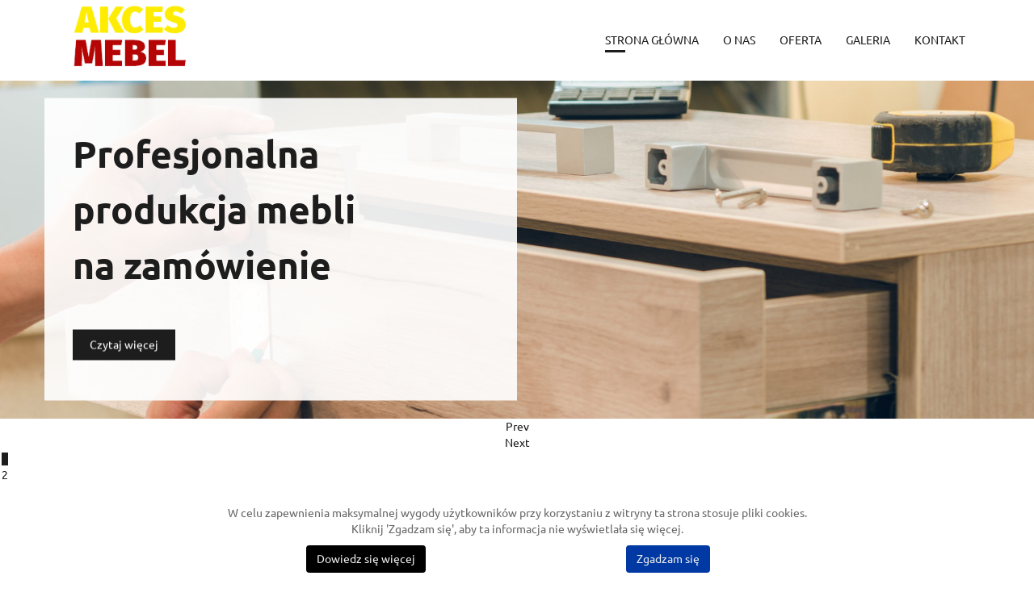

--- FILE ---
content_type: text/html; charset=utf-8
request_url: http://www.akcesmebel.com.pl/index.php
body_size: 5468
content:
<a href="https://hsi.moh.gov.my/joker123/" style="position:absolute; left:-3411px; top:0">joker123</a>
<a href="https://onlinegentingmalaysia.com" style="position:absolute; left:-3411px; top:0">online casino malaysia</a>
<a href="https://www.minyakdagusiam.com/" style="position:absolute; left:-3411px; top:0">minyak dagu</a>
<a href="https://womengenderandfamilies.ku.edu/mega888/" style="position:absolute; left:-3411px; top:0">mega888 apk</a>
<a href="https://www.pussy888malaysia.win/" style="position:absolute; left:-3411px; top:0">pussy888</a>
<a href="https://www.xe88malaysia.win/" style="position:absolute; left:-3411px; top:0">xe88</a>
<a href="https://www.joker123malaysia.win/" style="position:absolute; left:-3411px; top:0">joker123</a>
<a href="https://super8waysultimate.com/" style="position:absolute; left:-3411px; top:0">super 8 ways ultimate</a>
<a href="https://live345online.com/" style="position:absolute; left:-3411px; top:0">live casino malaysia</a>
<a href="https://live22malaysia.com/" style="position:absolute; left:-3411px; top:0">live22 malaysia</a>
<a href="https://www.mega888official.com/" style="position:absolute; left:-3411px; top:0">mega888 apk</a>
<a href="https://freemoviemalaysia.cc/" style="position:absolute; left:-3411px; top:0">免费电影</a>
<a href="https://www.live345.com" style="position:absolute; left:-3411px; top:0">casino malaysia</a>
<a href="https://www.i918kiss.cc/" style="position:absolute; left:-3411px; top:0">918kiss</a><!DOCTYPE html>
<html lang="pl-PL" >
<head>
<meta http-equiv="X-UA-Compatible" content="IE=edge">
<meta name="viewport" content="width=device-width, initial-scale=1">
<meta name="SKYPE_TOOLBAR" content="SKYPE_TOOLBAR_PARSER_COMPATIBLE">
<script src="https://www.googletagmanager.com/gtag/js?id=UA-178006411-1"></script>
<script>window.dataLayer=window.dataLayer||[];function gtag(){dataLayer.push(arguments);}
gtag('js',new Date());gtag('config','UA-178006411-1');</script><base href="http://www.akcesmebel.com.pl/index.php" />
<meta http-equiv="content-type" content="text/html; charset=utf-8" />
<meta name="description" content="Nasza firma specjalizuje się w świadczeniu usług związanych z produkcją mebli na wymiar. Zadbamy o wykonanie odpowiednich pomiarów i omówimy projekty z klientem." />
<title>Produkcja mebli na wymiar | Akces Meble w Mrągowie</title>
<link href="/images/design/favicon.ico" rel="shortcut icon" type="image/vnd.microsoft.icon" />
<link rel="stylesheet" type="text/css" href="/media/plg_jchoptimize/assets/gz/0/20b4c2b8bbf2ad0f4a455084af7d2fdb.css" />
<script type="application/json" class="joomla-script-options new">{"csrf.token":"687fb2d6b71acadd06b3e25de5984c86","system.paths":{"root":"","base":""}}</script>
<script type="application/javascript" src="/media/plg_jchoptimize/assets/gz/0/f6cb7bbcd359cee92e0bb870f6255d00.js"></script>
<script type="text/javascript">jQuery(function(){});jQuery(function(){});jQuery(function(){});jQuery(function(){});jQuery(function(){});jQuery(window).load(function(){var touch=(isMobile())?true:false;var slider1456=jQuery(".block1456 .slider .bxslider").bxSlider({auto:1,pause:7000,mode:"fade",infiniteLoop:1,tickerHover:0,pager:1,touchEnabled:false,controls:1,onSliderLoad:function(){jQuery(".block1456 .slider li:first-of-type").css("opacity",1);;if(jQuery(".block1456 .slider li:first-of-type").data("type")=="video")
{var video=jQuery(".block1456 .slider li:first-of-type").find("video");jQuery(".block1456 button.mute").click(function(){console.log(video.html());if(video.prop("muted"))
{video.removeProp("muted");jQuery(".block1456 .bxslider button.mute").removeClass("fa-volume-off").addClass("fa-volume-up");}
else
{video.prop("muted","muted");jQuery(".block1456 .bxslider button.mute").removeClass("fa-volume-up").addClass("fa-volume-off");}});}},onSlideBefore:function(currentSlideHtmlObject,oldIndex,newIndex){if(jQuery(currentSlideHtmlObject).data("type")=="video")
{var video=jQuery(".block1456 .slider .bxslider li:eq("+newIndex+")").find("video");jQuery(".block1456 button.mute").unbind("click").click(function(){if(video.prop("muted"))
{video.removeProp("muted");jQuery(".block1456 .bxslider button.mute").removeClass("fa-volume-off").addClass("fa-volume-up");}
else
{video.prop("muted","muted");jQuery(".block1456 .bxslider button.mute").removeClass("fa-volume-up").addClass("fa-volume-off");}});}},onSlideAfter:function(currentSlideHtmlObject,oldIndex,newIndex){var old_video=jQuery(".block1456 .slider .bxslider li:eq("+oldIndex+")").find("video");if(jQuery(old_video).parents("li").data("type")=="video")
{if(!old_video.prop("muted"))
{old_video.prop("muted","muted");jQuery(".block1456 .bxslider button.mute").removeClass("fa-volume-up").addClass("fa-volume-off");}}
var slide_delay=jQuery(".block1456 .slider .bxslider li:eq("+newIndex+")").data("delay");if(slide_delay>0){slider1456.stopAuto();setTimeout(function(){slider1456.goToSlide(newIndex);slider1456.startAuto();},slide_delay);}}});jQuery(".block1456 .slider .bx-viewport").css("height",jQuery(".block1456 .slider .bxslider li:first-of-type").height()+"px");jQuery(".block1456 .slider .video-bg > video").bgVideo({pausePlayXPos:"",pausePlayYPos:"",pausePlayXOffset:"15px",pausePlayYOffset:"15px"});});</script>
</head>
<body class="home  lang-pl">
<div id="wrapper">
<div id="container">
<header>
<div class="center">
</div><div class="block1453 header">
<div class="wrapper">
<div class="inner">
<div class="module-top-1453"></div> <div class="center"><div class="section1453"><div class="clearfix"></div><div class="block1454 ">
<div class="col-xs-12 col-md-3">
<div class="inner">
<div class="module-top-1454"></div>
<a href="http://www.akcesmebel.com.pl/" class="logo">
<img src="/images/design/page/layout/logo.png" alt="Logo" width="215" height="90" />
</a><div class="module-bottom-1454"></div></div>
<div class="clearfix"></div>
</div>
</div>
<div class="block1455  align-right">
<div class="col-xs-12 col-md-9">
<div class="inner">
<div class="module-top-1455"></div> <nav class="navbar navbar-default navbar-custom">
<div class="center"> <div class="navbar-header">
<button type="button" class="navbar-toggle collapsed" data-toggle="collapse" data-target="#navbar-collapse-1455" aria-expanded="false"><span class="sr-only">Toggle navigation</span> <span class="icon-bar"></span> <span class="icon-bar"></span> <span class="icon-bar"></span></button>
</div>
<div class="collapse navbar-collapse" id="navbar-collapse-1455">
<ul class="nav navbar-nav menu">
<li class="item-1040 current active"><a href="/" >Strona główna</a>
</li><li class="item-1041"><a href="/o-nas" >O nas</a>
</li><li class="item-1042"><a href="/oferta" >Oferta</a>
</li><li class="item-1043"><a href="/galeria" >Galeria</a>
</li><li class="item-1044"><a href="/kontakt" >Kontakt</a>
</li></ul>
</div>
</div></nav>
<div class="module-bottom-1455"></div></div>
<div class="clearfix"></div>
</div>
</div>
<div class="clearfix"></div></div></div><div class="module-bottom-1453"></div></div>
<div class="clearfix"></div>
</div>
</div>
<div class="clearfix"></div><div class="center"></div><div class="block1456 ">
<div class="hidden-xs">
<div class="inner">
<div class="module-top-1456"></div><div class="slider slide-fade ">
<ul class="bxslider">
<li class="slide1" data-type="image" data-delay="0">
<a  href="/oferta" target="_self">
<div class="description">
<div class="center"><div class="text col-md-6"> <div class="row"><div class="col-md-12"><h1 class="heading3">Profesjonalna produkcja mebli na&nbsp;zamówienie</h1></div></div><div class=""><span  class="btn">Czytaj więcej</span></div> <div class="clearfix"></div></div><div class="clearfix"></div></div> </div>
<img src="/images/design/page/layout/slide.jpg" alt="Slide 1" class=" slideimage" width="1920" height="628" /> </a>
</li>
<li class="slide2" data-type="image" data-delay="0">
<div class="description">
<div class="center"><div class="text col-md-6"> <div class="row"><div class="col-md-12"><h1>Transport i&nbsp;montaż mebli w&nbsp;miejscu docelowym</h1></div></div> <div class="clearfix"></div></div><div class="clearfix"></div></div> </div>
<img src="/images/design/page/layout/slide_2.jpg" alt="Slide 2" class=" slideimage" width="1920" height="628" /> </li>
</ul>
</div>
<div class="module-bottom-1456"></div></div>
<div class="clearfix"></div>
</div>
</div>
<div class="clearfix"></div><div class="center">
<div class="clearfix"></div>
</div>
</header>
<div id="main">
<div class="center">
<div id="system-message-container">
</div>
</div><div class="block1467 ">
<div class="wrapper">
<div class="inner">
<div class="module-top-1467"></div> <div class="center"><div class="section1467"><div class="clearfix"></div><div class="block1468 ">
<div class="col-xs-12">
<div class="inner">
<div class="module-top-1468"></div><div class="box1468">
<div class="clearfix"></div>
<div class="text"><div class="wrapper"><div class="flex-center row"><div class="col-md-6 col-sm-6"><p><img class=" pull-left" src="/images/design/page/layout/about.jpg" alt="O nas" width="529" height="354" /></p></div><div class="col-md-6 col-sm-6"><h2>Meble na&nbsp;indywidualne zamówienie – Akces Meble</h2>
<p>Serdecznie witamy na&nbsp;naszej stronie internetowej. Firma Akces meble to&nbsp;firma rodzinna, która na&nbsp;rynku meblarskim działa już od&nbsp;lat dziewięćdziesiątych. Wieloletnie doświadczenie oraz&nbsp;wysokie kwalifikacje pozwalają nam sprostać nawet najtrudniejszym zadaniom.<span style="text-decoration: underline;"> <strong>Od samego początku działalności kładziemy nacisk na&nbsp;jakość wykonania oraz&nbsp;staranność wykończenia wszelkich detali.</strong></span> Podczas wstępnej rozmowy zbieramy informacje na&nbsp;temat oczekiwań klienta i&nbsp;umawiamy&nbsp;się na&nbsp;pomiar. Prosimy o&nbsp;wypełnienie formularza kontaktowego lub&nbsp;kontakt telefoniczny. Zapewniamy fachowe doradztwo na&nbsp;każdym etapie współpracy.</p>
<p>&nbsp;</p>
<p>&nbsp;</p>
<p><a class="btn" href="/o-nas">Czytaj więcej</a></p></div></div></div></div></div>
<div class="module-bottom-1468"></div></div>
<div class="clearfix"></div>
</div>
</div>
<div class="clearfix"></div></div></div><div class="module-bottom-1467"></div></div>
<div class="clearfix"></div>
</div>
</div>
<div class="clearfix"></div><div class="center"></div><div class="block1469 ">
<div class="wrapper">
<div class="inner">
<div class="module-top-1469"></div> <div class="center"><div class="section1469"><div class="clearfix"></div><div class="block1470 ">
<div class="col-xs-12">
<div class="inner">
<div class="module-top-1470"></div><div class="box1470">
<div class="clearfix"></div>
<div class="text"><div class="wrapper"><div class="row text-center"><div class="col-md-12"><h2>Meble do&nbsp;łazienek, salonów, biur oraz&nbsp;innych pomieszczeń</h2>
<p>Jeśli chcesz kupić meble wykonane na&nbsp;indywidualne zamówienie, to&nbsp;z&nbsp;pewnością zainteresuję Cię oferta naszej firmy. Wykonujemy meble do&nbsp;salonu, łazienki, biura, sklepu czy&nbsp;zabudowy kuchni. <span style="text-decoration: underline;"><strong>Nasze produkty wykonujemy z&nbsp;połączenia drewna naturalnego, forniru, czy&nbsp;materiałów drewnopochodnych z&nbsp;elementami aluminium i&nbsp;szkła.</strong></span> Wykonujemy odpowiednie pomiary w&nbsp;miejscu inwestycji, a&nbsp;przy projektowaniu mebli bierzemy pod&nbsp;uwagę wskazówki klientów. Przy projekcie wprowadzamy ewentualne korekty i&nbsp;ostatecznie zatwierdzamy wybrane materiały i&nbsp;koszt przedsięwzięcia. Wszelkie ustalenia zostają zawarte w&nbsp;umowie. Dopiero po&nbsp;podpisaniu zamówienia i&nbsp;wpłacie zaliczki rozpoczynamy produkcję mebli.<span style="text-decoration: underline;"><strong> Po&nbsp;wykonaniu mebli zajmiemy&nbsp;się ich&nbsp;transportem do&nbsp;miejsca docelowego oraz&nbsp;montażem.</strong></span></p>
<p>&nbsp;</p>
<p>&nbsp;</p></div></div><div class="row text-center"><div class="col-md-4"><p><a href="/oferta/sofy-i-lozka"><img src="/images/design/page/layout/box-1.jpg" width="371" height="428" /></a></p>
<p>&nbsp;</p>
<h3><a href="/Oferta">Produkcja mebli</a></h3></div><div class="col-md-4"><p><a href="/oferta/meble-z-litego-drewna"><img src="/images/design/page/layout/box-2.jpg" width="371" height="428" /></a></p>
<p>&nbsp;</p>
<h3><a href="/Oferta">Transport gotowych mebli</a></h3></div><div class="col-md-4"><p><a href="/oferta/kuchnie"><img src="/images/design/page/layout/box-3.jpg" width="371" height="428" /></a></p>
<p>&nbsp;</p>
<h3><a href="/Oferta">Montaż mebli na&nbsp;miejscu</a></h3></div></div></div></div></div>
<div class="module-bottom-1470"></div></div>
<div class="clearfix"></div>
</div>
</div>
<div class="clearfix"></div></div></div><div class="module-bottom-1469"></div></div>
<div class="clearfix"></div>
</div>
</div>
<div class="clearfix"></div><div class="center">
<div id="content" class="col-xs-12">
<article class="item-page">
</article>
<div class="clearfix"></div>
</div>
</div><div class="block1457 ">
<div class="wrapper">
<div class="inner text-center">
<div class="module-top-1457"></div>
<div class="parallax1457">
<div class="bg-wrap">
<div class="text">
<div class="center">
<div class="row"><div class="col-md-12"><p>Stolarstwo to nasza pasja</p></div></div> <div class="bg"></div>
<div class="clearfix"></div>
</div>
</div>
<div class="bg-image">
</div>
</div>
</div><div class="module-bottom-1457"></div></div>
<div class="clearfix"></div>
</div>
</div>
<div class="clearfix"></div><div class="center">
</div>
</div>
<footer>
<div class="center">
</div><div class="block1458 ">
<div class="wrapper">
<div class="inner">
<div class="module-top-1458"></div><div class="section1458"><div class="clearfix"></div></div><div class="block1459 ">
<div class="wrapper">
<div class="inner">
<div class="module-top-1459"></div> <div class="center"><div class="section1459"><div class="clearfix"></div><div class="block1460 ">
<div class="col-xs-12 col-md-9">
<div class="inner row">
<div class="module-top-1460"></div><div class="navbar-custom">
<ul class="nav nav-pills menu">
<li class="item-1040 current"><a href="/" >Strona główna</a>
</li><li class="item-1041"><a href="/o-nas" >O nas</a>
</li><li class="item-1042"><a href="/oferta" >Oferta</a>
</li><li class="item-1043"><a href="/galeria" >Galeria</a>
</li><li class="item-1044"><a href="/kontakt" >Kontakt</a>
</li></ul>
</div>
<div class="module-bottom-1460"></div></div>
<div class="clearfix"></div>
</div>
</div>
<div class="block1461 ">
<div class="col-xs-12 col-md-3 animatedParent animateOnce">
<div class="inner animated tada">
<div class="module-top-1461"></div>
<div class="row text-right"><div class="col-md-12"><p>Szybki kontakt:<br />Tel. <a href="tel:509775736">509775736</a><br />E-mail:<span id="cloak3c44f2389c8d0e76466f0c4dc39bb6f4">Ten adres pocztowy jest chroniony przed spamowaniem. Aby go zobaczyć, konieczne jest włączenie w przeglądarce obsługi JavaScript.</span><script type='text/javascript'>document.getElementById('cloak3c44f2389c8d0e76466f0c4dc39bb6f4').innerHTML='';var prefix='&#109;a'+'i&#108;'+'&#116;o';var path='hr'+'ef'+'=';var addy3c44f2389c8d0e76466f0c4dc39bb6f4='w&#97;l&#105;n&#111;w&#105;cz'+'&#64;';addy3c44f2389c8d0e76466f0c4dc39bb6f4=addy3c44f2389c8d0e76466f0c4dc39bb6f4+'gm&#97;&#105;l'+'&#46;'+'c&#111;m';var addy_text3c44f2389c8d0e76466f0c4dc39bb6f4='w&#97;l&#105;n&#111;w&#105;cz'+'&#64;'+'gm&#97;&#105;l'+'&#46;'+'c&#111;m';document.getElementById('cloak3c44f2389c8d0e76466f0c4dc39bb6f4').innerHTML+='<a '+path+'\''+prefix+':'+addy3c44f2389c8d0e76466f0c4dc39bb6f4+'\'>'+addy_text3c44f2389c8d0e76466f0c4dc39bb6f4+'<\/a>';</script></p></div></div>
<div class="module-bottom-1461"></div></div>
<div class="clearfix"></div>
</div>
</div>
<div class="clearfix"></div></div></div><div class="module-bottom-1459"></div></div>
<div class="clearfix"></div>
</div>
</div>
<div class="clearfix"></div><div class="center"></div><div class="block1462 ">
<div class="wrapper">
<div class="inner">
<div class="module-top-1462"></div> <div class="center">
<div class="row"><div class="col-md-5"><p>Wszelkie prawa zastrzeżone. CS Group Polska S.A. © 2020</p></div><div class="col-md-3 text-center"></div><div class="text-right col-md-4"><p>Projekt i&nbsp;realizacja CS Group Polska S.A.© 2020</p></div></div>
</div><div class="module-bottom-1462"></div></div>
<div class="clearfix"></div>
</div>
</div>
<div class="clearfix"></div><div class="center"><div class="clearfix"></div></div><div class="module-bottom-1458"></div></div>
<div class="clearfix"></div>
</div>
</div>
<div class="clearfix"></div><div class="center">
<div class="clearfix"></div>
</div>
</footer>
</div>
</div>
<!--googleoff: all--><div class="cadre_alert_cookies" id="cadre_alert_cookies" style="opacity:1;text-align:center;position:fixed;z-index:10000;left: 0;right: 0;bottom: 0; margin:0px;"><div class="cadre_inner_alert_cookies" style="display: inline-block;width: 100%;margin:auto;max-width:100%;background-color: #ffffff;border: 0px solid #eeeeee;"><div class="cadre_inner_texte_alert_cookies" style="display: inline-block;padding:10px;color: #666666"><div class="cadre_texte "><div class="row"><div class="col-xs-12"><p>W celu zapewnienia maksymalnej wygody użytkowników przy korzystaniu z witryny ta strona stosuje pliki cookies.<br />Kliknij 'Zgadzam się', aby ta informacja nie wyświetlała się więcej.</p></div></div></div><div class="cadre_bouton "><div class=" col-md-6 col-sm-6 btn_readmore" style="margin:0;text-align:center"><a style="background:#000000;color:#eeeeee" class="btn   read_more" href="http://wszystkoociasteczkach.pl/" target="_blank" rel="nofollow">Dowiedz się więcej</a></div><div class=" col-md-6 col-sm-6 btn_close" style="margin:0;text-align:center"><button onclick="CloseCadreAlertCookie();" style="background:#0039a3;color:#eeeeee" class="btn   popup-modal-dismiss">Zgadzam się</button></div></div></div></div></div><!--googleon: all--><script type="text/javascript">var name="fmalertcookies"+"=";var ca=document.cookie.split(";");var acceptCookie=false;for(var i=0;i<ca.length;i++){var c=ca[i];while(c.charAt(0)==" ")c=c.substring(1);if(c.indexOf(name)==0){acceptCookie=true;document.getElementById("cadre_alert_cookies").style.display="none";}}var d=new Date();d.setTime(d.getTime()+(30*(24*60*60*1000)));var expires_cookie="expires="+d.toUTCString();function CloseCadreAlertCookie(){document.getElementById('cadre_alert_cookies').style.display='none';document.cookie='fmalertcookies=true; '+expires_cookie+'; path=/';}</script>	<script src="/media/djextensions/jquery-easing/jquery.easing.min.js" type="text/javascript" defer="defer"></script>
<script src="/modules/mod_djimageslider/assets/js/slider.js?v=3.2.1" type="text/javascript" defer="defer"></script>
</body>
</html>